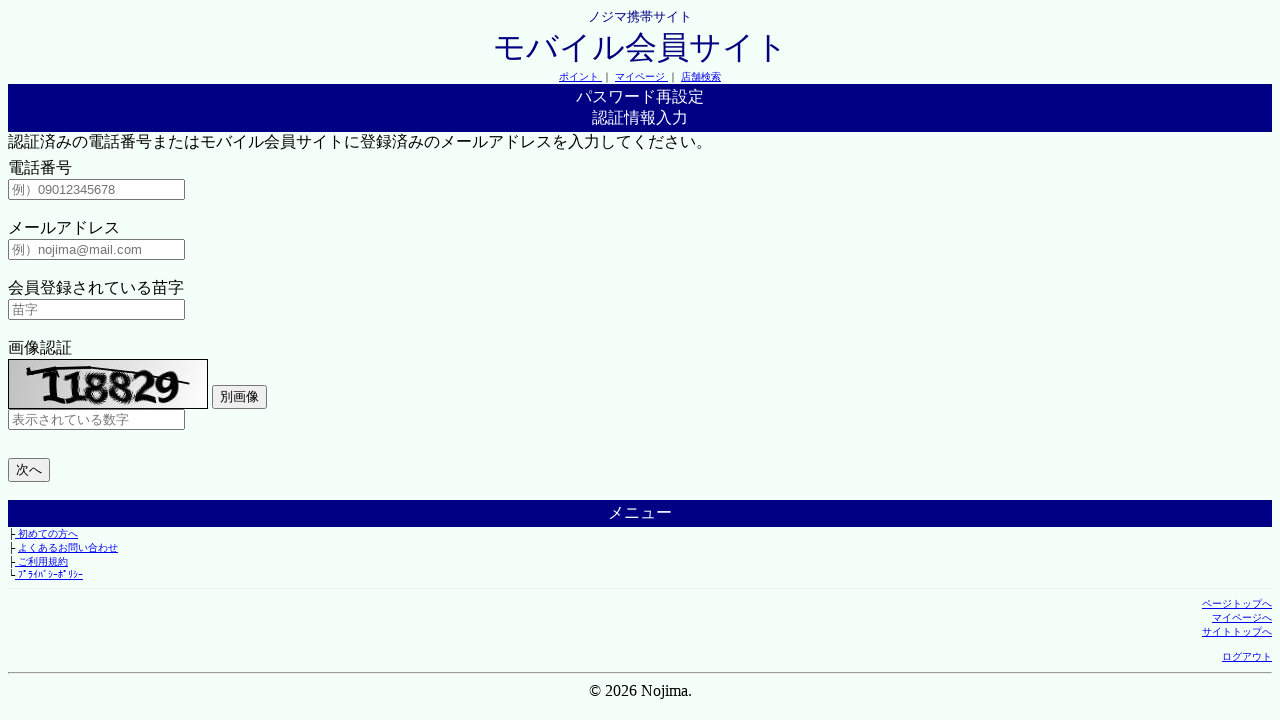

--- FILE ---
content_type: text/html;charset=SHIFT_JIS
request_url: https://m.nojima.co.jp/website/front/changePassword
body_size: 3884
content:



<html>
<head>
<title>ノジマ ユーザ再認証 モバイル会員サイト</title>


<link href="/res/css/front.css?20241023" rel="stylesheet" type="text/css">
<meta name="viewport" content="width=device-width ,initial-scale=1.0,minimum-scale=1.0,maximum-scale=1.0,user-scalable=no" />

</head>
<body bgcolor="#f5fffa">
	<!-- ヘッダ -->
	


<div id="header" align="center">
	<font size="2" class="topLogo" color="#000080" face="ＭＳ Ｐゴシック">ノジマ携帯サイト</font><br />
	<font size="6"class="topLogo"><a name="top">モバイル会員サイト</a></font><br />
	 
	<font size="1">
		<a href="/website/front/member/qr">ポイント </a>｜
		<a href="/website/front/member/">マイページ </a>｜
		<a href="/website/front/shop/search"> 店舗検索 </a>
	</font>
	
	


	
<script async src="https://www.googletagmanager.com/gtag/js?id=G-M7HEEGH3FL"></script>
<script>
	
	window.dataLayer = window.dataLayer || [];
	function gtag(){dataLayer.push(arguments);}
	gtag('js', new Date());

	gtag('config', 'G-M7HEEGH3FL');

	
	function valueClear(element) {
		var input = document.getElementById(element);
 	 	input.value = "";
	}
	
	
	function clickAction(param){
		
		var actionBtn = document.forms[0].actionBtn;
		for(var i=0; i<actionBtn.length; i++){
 		 actionBtn[i].disabled = true;
		}
		
		
		document.getElementById('actionParam').setAttribute('name',param);
		
		
		document.forms[0].submit();
	}
	
</script>
</div>


	<!-- 見出し -->
	<table class="titleLogin" bgcolor="#000085" width="100%">
		<tr>
			<td align="center"><font color="#ffffff">パスワード再設定<br>認証情報入力</font></td>
		</tr>
	</table>
	
	認証済みの電話番号またはモバイル会員サイトに登録済みのメールアドレスを入力してください。
	<br>
	
	
	

	
	<form id="changePasswordForm" novalidate="true" action="/website/front/changePassword" method="post">
		<div class="form-obj">
			<span>電話番号</span><br>
			<input id="userPhoneNumber" name="userPhoneNumber" placeholder="例）09012345678" type="tel" istyle="4" value="" maxlength="11"/><br>
			<font color="#ff0000"></font><br>
			
			<span>メールアドレス</span><br>
			<input id="mailAddressInput" name="mailAddress" mode="alphabet" format="*x" placeholder="例）nojima@mail.com" istyle="3" type="text" value=""/><br>
			<font color="#ff0000"></font><br>
			
			<span>会員登録されている苗字</span> <br>
			<input id="lastName" name="lastName" placeholder="苗字" type="text" value=""/><br> 
			<font color="#ff0000"></font><br> 
			
			<span>画像認証</span>
			<div id="kaptcha">
				<img src="/website/Kaptcha.jpg" id="kaptchaImage" /> <input type="submit" value="別画像" name="reTransmission">
			</div>
			<input id="answerString" name="answerString" placeholder="表示されている数字" type="tel" istyle="4" value=""/><br>		 
			<font color="#ff0000"> </font><br> 
		</div>

		<input name="submit" type="submit" value="次へ" class="btnSend" />

		
		<input id="transmissionAuthToken" name="transmissionAuthToken" type="hidden" value="EBsUHfVrNyUQKBtqTLmfnpdOmgxjmtMU"/>
		<input id="certificationNumber" name="certificationNumber" type="hidden" value=""/>
	</form>
	<br>
	<!-- フッタ -->
	

<table id="menuTable" bgcolor="#000085" width="100%">
	<tbody>
		<tr>
			<td id="center" align="center"><a name="support"><font
					color="#ffffff"> メニュー</font></a></td>
		</tr>
	</tbody>
</table>

<font size="1"> ├<a href="/website/front/info/info">
		初めての方へ </a><br> ├
		<a href="/website/front/info/faq">よくあるお問い合わせ </a>
		<br>
	├<a href="/website/front/info/agreement"> ご利用規約 </a><br>
	└<a href="/website/front/info/privacy"> ﾌﾟﾗｲﾊﾞｼｰﾎﾟﾘｼｰ </a><br>
</font>
<hr color="#F0F0F0" size="1">
	



<div id="footer" align="right">
	<font size="1"> <a href="#top">ページトップへ </a><br> <a
		href="/website/front//member/"> マイページへ </a><br> <a href="/website/front/">サイトトップへ</a>
		<br> <br> <a href="/website/front/logout">ログアウト
	</a>
	</font>
</div>
<hr />
<div id="copyright" align="center">
	


<div id="copyright">&copy; 2026 Nojima.</div>
</div>

</body>
</html>